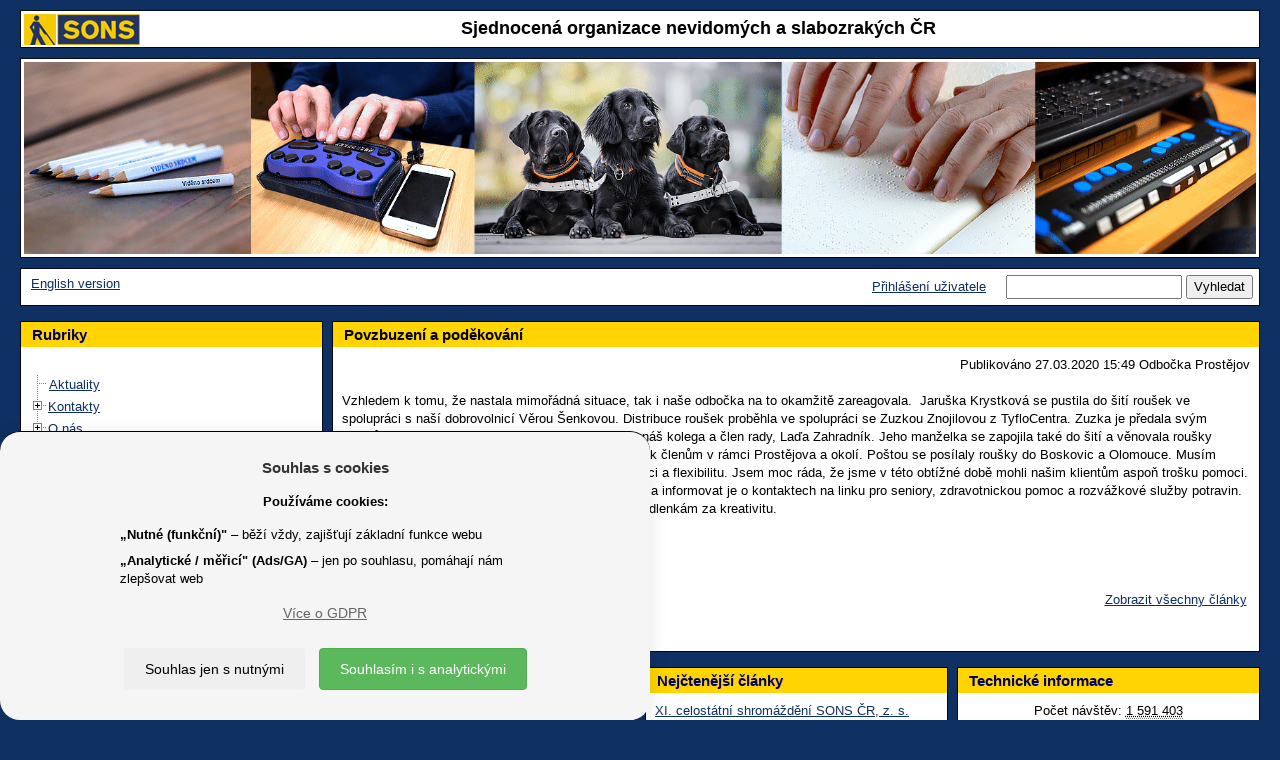

--- FILE ---
content_type: text/javascript
request_url: https://www.sons.cz/scripts/sonic-script-onload.js
body_size: 909
content:

	//jquery functions start 
	jQuery(document).ready( function(){	
		
/*
		// Find all YouTube videos
		var allVideos = $("iframe[src^='//www.youtube.com']"),

		// The element that is fluid width
		fluidEl = $("body");

		// Figure out and save aspect ratio for each video
		allVideos.each(function() {

			$(this)
			.data('aspectRatio', this.height / this.width)
			
			// and remove the hard coded width/height
			.removeAttr('height')
			.removeAttr('width');
		
		});
	
		// When the window is resized
		$(window).resize(function() {
			var newWidth = fluidEl.width();
		
			// Resize all videos according to their own aspect ratio
			allVideos.each(function() {
			
				var el = $(this);
				el
				.width(newWidth)
				.height(newWidth * el.data('aspectRatio'));
			
			});
		// Kick off one resize to fix all videos on page load
		}).resize();
*/

		$("a[rel^='prettyPhoto']").prettyPhoto();
	});




